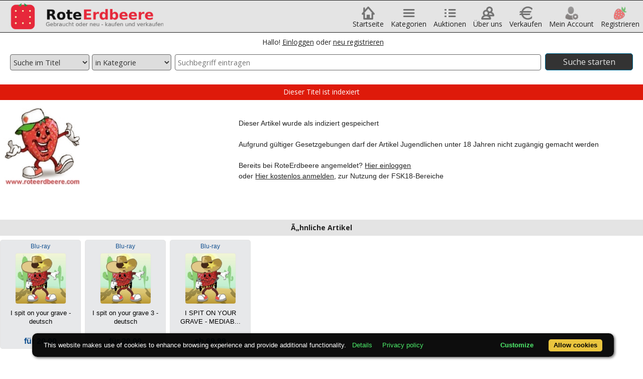

--- FILE ---
content_type: text/html
request_url: https://www.roteerdbeere.com/mod/auction/item.php?aID=3889733
body_size: 8597
content:
<!DOCTYPE HTML>
<html lang="de">
<head>
	<meta name="viewport" content="width=device-width, initial-scale=1" />
	<meta name="handheldfriendly" content="true" />
	<link rel="shortcut icon" type="image/x-icon" href="/favicon.ico">
	<meta http-equiv="Content-Type" content="text/html; charset=iso-8859-1" />
	<title>Blu-ray : I SPIT ON YOUR GRAVE  3 - UNRATED Kaufen!</title><meta name="title" content="Blu-ray : I SPIT ON YOUR GRAVE  3 - UNRATED Kaufen!" />
	<meta name="author" content="EuroCapital-Software S.L." />
	<meta name="revisit-after" content="7 days" />
	<meta name="keywords" content="kaufen, ab 18, indiziert, blu ray,spiel, game,dvd,verkaufen,FSK,USK,18+, Auktionshaus, ersteigern,versteigern,angebot,roteerdbeere," />
	<meta name="description" content="Blu-ray : I SPIT ON YOUR GRAVE 3 - VENGEANCE IS MINE  - UNRATED RAPE &amp; REVENGE BOMBE IN PERFEKTION !   Import Bluray mit deutschen TonRegie : RD BRAUNSTEINM" />
	<meta name="rating" content="global" />
	<meta name="robots" content="INDEX,FOLLOW" />
	<meta name="googlebot" content="noarchive" /><meta property="og:title" content="Blu-ray : I SPIT ON YOUR GRAVE  3 - UNRATED Kaufen!" /><meta property="og:type" content="movie" /><meta property="og:url" content="https://www.roteerdbeere.com/mod/auction/item.php?id=3889733" /><meta property="og:image" content="https://www.roteerdbeere.com/uploaded/12000/3889733.jpg" /><meta property="og:locale" content="de_DE" /><meta property="og:app_id" content="176669922368213" /><meta property="og:site_name" content="roteerdbeere" /><meta property="og:country-name" content="de_DE" />
	<meta name="ero_verify" content="09a8492d8f29cfd7f70aa631a455a22b" />
	<script type="text/javascript">
		var aktpath = "https://www.roteerdbeere.com/";
		var imagepfad = 'https://www.roteerdbeere.com/';
		var checkpath = 'https://www.roteerdbeere.com/mod/useraccount/';
		function SetStatus( sText ){ if ( sText == '' ) { sText = 'RoteErdbeere: Das Beerenstarke Auktionshaus'; window.status = sText; return( true ); }}
	</script>
	<link rel="shortcut icon" href="https://www.roteerdbeere.com/favicon.ico" style="text/ico" />
	<link rel="stylesheet" type="text/css" href="https://www.roteerdbeere.com/css/reset.css?go=dj0yMDIyMTIxMg%3D%3D" />
	<link rel="stylesheet" type="text/css" href="https://www.roteerdbeere.com/css/content/content_responsive.css" />
	<link rel="stylesheet" type="text/css" href="https://www.roteerdbeere.com/css/content/content_edits130316.css" />
	<link rel="stylesheet" type="text/css" href="https://www.roteerdbeere.com/css/bxslider/jquery.bxslider.css" />
	<link rel="stylesheet" type="text/css" href="https://www.roteerdbeere.com/css/content/messages.css" />
	<link rel="stylesheet" type="text/css" href="https://www.roteerdbeere.com/css/jquery/fancybox215.css" media="screen" />
	<link href="https://fonts.googleapis.com/css?family=Open+Sans:400,700,700italic,300,300italic,400italic,600,600italic,800,800italic" rel='stylesheet' type='text/css'>
	<link rel="stylesheet" type="text/css" href="https://www.roteerdbeere.com/css/shariff/shariff.complete.css" />

	<script type="text/javascript" src="https://www.roteerdbeere.com/languages/de/mod/global/basic1col.inc"></script>
	<script type="text/javascript" src="https://www.roteerdbeere.com/includes/jquery/jquery-1.11.1.min.js"></script>
	<script type="text/javascript" src="https://www.roteerdbeere.com/includes/jquery/fancybox215.pack.js"></script>
	<script type="text/javascript" src="https://www.roteerdbeere.com/includes/treemenu/lib/jquery.bxslider.min.js"></script>
	<script type="text/javascript" src="https://www.roteerdbeere.com/includes/treemenu/lib/jquery.boxy.js"></script>
	
	<script type="text/javascript" src="https://www.roteerdbeere.com/includes/javascript/basic_responsive250316.js"></script>
	<script type="text/javascript" src="https://www.roteerdbeere.com/includes/javascript/shariff/shariff.min.js"></script>
	<script type="text/javascript">
	$(document).ready(function(){
		$('.bxslider').bxSlider({
			autoControlsSelector: false,
			slideWidth: 150,
			minSlides: 1,
			maxSlides: 15,
			slideMargin: 0,
			auto: false,
			autoControls: false
		});
	});
	</script>
<!-- Global site tag (gtag.js) - Google Analytics -->
<!--
Start
--->
        

</head>
<body>
	<a name="top"></a>
<div class="leiste"></div>
<header>
	<a href="https://www.roteerdbeere.com/index.php">
		<img src="https://www.roteerdbeere.com/images/header/relogo.jpg" class="header_logo" title="FSK18 Produkte kaufen und verkaufen" alt="FSK18 Produkte kaufen und verkaufen" /><img src="https://www.roteerdbeere.com/images/header/rehead.png" class="header_logo2" title="FSK18 Produkte kaufen und verkaufen" alt="FSK18 Produkte kaufen und verkaufen" />
	</a>
	<nav>
		<ul>
			<li class="hidden-at-900">
				<a href="https://www.roteerdbeere.com/index.php"><span><img src="https://www.roteerdbeere.com/images/icons/home.png" class="icons" alt="ab18" /><br/>Startseite</span></a>
			</li>
			<li>
				<span><img src="https://www.roteerdbeere.com/images/icons/menu.png" class="icons" alt="ab18" /><br/>Kategorien</span>
				<ul class="navposkat">
								<li><a href="https://www.roteerdbeere.com/mod/browse/browse.php?go=Y2F0SUQxPTExMDAw" title="Auto &amp; Motorrad"><img src="https://www.roteerdbeere.com/images/menu/mnu_top_auktionen.gif" class="header_menupics" alt="indiziert uncut FSK18" /> Auto &amp; Motorrad</a>
				<ul class="hidden-at-480" style="top:0px;">
					<li><a href="https://www.roteerdbeere.com/mod/browse/browse.php?go=Y2F0SUQxPTExMDAwJmNhdElEMj0xMTAwMQ%3D%3D" title="Autos &amp; Zubehör">Autos &amp; Zubehör</a></li>
					<li><a href="https://www.roteerdbeere.com/mod/browse/browse.php?go=Y2F0SUQxPTExMDAwJmNhdElEMj0xMTAwMg%3D%3D" title="Motorräder &amp; Zubehör">Motorräder &amp; Zubehör</a></li>
					<li><a href="https://www.roteerdbeere.com/mod/browse/browse.php?go=Y2F0SUQxPTExMDAwJmNhdElEMj0xMTAwMw%3D%3D" title="Reisemobile &amp; Zubehör">Reisemobile &amp; Zubehör</a></li>
					<li><a href="https://www.roteerdbeere.com/mod/browse/browse.php?go=Y2F0SUQxPTExMDAwJmNhdElEMj0xMTAwNA%3D%3D" title="Sonstiges &amp; Besonderes">Sonstiges &amp; Besonderes</a></li>
				</ul>
			</li>
			<li><a href="https://www.roteerdbeere.com/mod/browse/browse.php?go=Y2F0SUQxPTgwMDA%3D" title="Bekleidung &amp; Accessoires"><img src="https://www.roteerdbeere.com/images/menu/mnu_top_auktionen.gif" class="header_menupics" alt="indiziert uncut FSK18" /> Bekleidung &amp; Accessoires</a>
				<ul class="hidden-at-480" style="top:0px;">
					<li><a href="https://www.roteerdbeere.com/mod/browse/browse.php?go=Y2F0SUQxPTgwMDAmY2F0SUQyPTgwMDI%3D" title="Alles für den Herrn">Alles für den Herrn</a></li>
					<li><a href="https://www.roteerdbeere.com/mod/browse/browse.php?go=Y2F0SUQxPTgwMDAmY2F0SUQyPTgwMDE%3D" title="Alles für die Dame">Alles für die Dame</a></li>
					<li><a href="https://www.roteerdbeere.com/mod/browse/browse.php?go=Y2F0SUQxPTgwMDAmY2F0SUQyPTgwMDM%3D" title="Alles für Jungen">Alles für Jungen</a></li>
					<li><a href="https://www.roteerdbeere.com/mod/browse/browse.php?go=Y2F0SUQxPTgwMDAmY2F0SUQyPTgwMDQ%3D" title="Alles für Mädchen">Alles für Mädchen</a></li>
					<li><a href="https://www.roteerdbeere.com/mod/browse/browse.php?go=Y2F0SUQxPTgwMDAmY2F0SUQyPTgwMDc%3D" title="Bekleidungspakete">Bekleidungspakete</a></li>
					<li><a href="https://www.roteerdbeere.com/mod/browse/browse.php?go=Y2F0SUQxPTgwMDAmY2F0SUQyPTgwMDU%3D" title="Brautmode">Brautmode</a></li>
					<li><a href="https://www.roteerdbeere.com/mod/browse/browse.php?go=Y2F0SUQxPTgwMDAmY2F0SUQyPTgwMDY%3D" title="Sonstige Bekleidung">Sonstige Bekleidung</a></li>
					<li><a href="https://www.roteerdbeere.com/mod/browse/browse.php?go=Y2F0SUQxPTgwMDAmY2F0SUQyPTgwMDg%3D" title="Sonstiges &amp; Besonderes">Sonstiges &amp; Besonderes</a></li>
				</ul>
			</li>
			<li><a href="https://www.roteerdbeere.com/mod/browse/browse.php?go=Y2F0SUQxPTEyMDAw" title="Blu-ray"><img src="https://www.roteerdbeere.com/images/menu/mnu_top_auktionen.gif" class="header_menupics" alt="indiziert uncut FSK18" /> Blu-ray</a>
				<ul class="hidden-at-480" style="top:-54px;">
					<li><a href="https://www.roteerdbeere.com/mod/browse/browse.php?go=Y2F0SUQxPTEyMDAwJmNhdElEMj0xMjAwMQ%3D%3D" title="Abenteuer">Abenteuer</a></li>
					<li><a href="https://www.roteerdbeere.com/mod/browse/browse.php?go=Y2F0SUQxPTEyMDAwJmNhdElEMj0xMjAwMg%3D%3D" title="Action">Action</a></li>
					<li><a href="https://www.roteerdbeere.com/mod/browse/browse.php?go=Y2F0SUQxPTEyMDAwJmNhdElEMj0xMjAwMw%3D%3D" title="Classics">Classics</a></li>
					<li><a href="https://www.roteerdbeere.com/mod/browse/browse.php?go=Y2F0SUQxPTEyMDAwJmNhdElEMj0xMjAwNA%3D%3D" title="Drama">Drama</a></li>
					<li><a href="https://www.roteerdbeere.com/mod/browse/browse.php?go=Y2F0SUQxPTEyMDAwJmNhdElEMj0xMjAwNQ%3D%3D" title="Eastern">Eastern</a></li>
					<li><a href="https://www.roteerdbeere.com/mod/browse/browse.php?go=Y2F0SUQxPTEyMDAwJmNhdElEMj0xMjAxOQ%3D%3D" title="Fantasy">Fantasy</a></li>
					<li><a href="https://www.roteerdbeere.com/mod/browse/browse.php?go=Y2F0SUQxPTEyMDAwJmNhdElEMj0xMjAwNg%3D%3D" title="Horror">Horror</a></li>
					<li><a href="https://www.roteerdbeere.com/mod/browse/browse.php?go=Y2F0SUQxPTEyMDAwJmNhdElEMj0xMjAxNw%3D%3D" title="Kinderfilme">Kinderfilme</a></li>
					<li><a href="https://www.roteerdbeere.com/mod/browse/browse.php?go=Y2F0SUQxPTEyMDAwJmNhdElEMj0xMjAwOA%3D%3D" title="Komödie">Komödie</a></li>
					<li><a href="https://www.roteerdbeere.com/mod/browse/browse.php?go=Y2F0SUQxPTEyMDAwJmNhdElEMj0xMjAwNw%3D%3D" title="Kriegsfilme">Kriegsfilme</a></li>
					<li><a href="https://www.roteerdbeere.com/mod/browse/browse.php?go=Y2F0SUQxPTEyMDAwJmNhdElEMj0xMjAwOQ%3D%3D" title="Krimis/Thriller">Krimis/Thriller</a></li>
					<li><a href="https://www.roteerdbeere.com/mod/browse/browse.php?go=Y2F0SUQxPTEyMDAwJmNhdElEMj0xMjAxMA%3D%3D" title="Lovestorys">Lovestorys</a></li>
					<li><a href="https://www.roteerdbeere.com/mod/browse/browse.php?go=Y2F0SUQxPTEyMDAwJmNhdElEMj0xMjAxNg%3D%3D" title="Manga - Hentai">Manga - Hentai</a></li>
					<li><a href="https://www.roteerdbeere.com/mod/browse/browse.php?go=Y2F0SUQxPTEyMDAwJmNhdElEMj0xMjAxMQ%3D%3D" title="Musik">Musik</a></li>
					<li><a href="https://www.roteerdbeere.com/mod/browse/browse.php?go=Y2F0SUQxPTEyMDAwJmNhdElEMj0xMjAxOA%3D%3D" title="Sammlungen">Sammlungen</a></li>
					<li><a href="https://www.roteerdbeere.com/mod/browse/browse.php?go=Y2F0SUQxPTEyMDAwJmNhdElEMj0xMjAxMw%3D%3D" title="Science-Fiction">Science-Fiction</a></li>
					<li><a href="https://www.roteerdbeere.com/mod/browse/browse.php?go=Y2F0SUQxPTEyMDAwJmNhdElEMj0xMjAxNQ%3D%3D" title="Sonstige">Sonstige</a></li>
					<li><a href="https://www.roteerdbeere.com/mod/browse/browse.php?go=Y2F0SUQxPTEyMDAwJmNhdElEMj0xMjAxNA%3D%3D" title="Splatter">Splatter</a></li>
					<li><a href="https://www.roteerdbeere.com/mod/browse/browse.php?go=Y2F0SUQxPTEyMDAwJmNhdElEMj0xMjAyMA%3D%3D" title="Sport">Sport</a></li>
					<li><a href="https://www.roteerdbeere.com/mod/browse/browse.php?go=Y2F0SUQxPTEyMDAwJmNhdElEMj0xMjAxMg%3D%3D" title="Western">Western</a></li>
				</ul>
			</li>
			<li><a href="https://www.roteerdbeere.com/mod/browse/browse.php?go=Y2F0SUQxPTYwMDA%3D" title="Bücher &amp; Magazine"><img src="https://www.roteerdbeere.com/images/menu/mnu_top_auktionen.gif" class="header_menupics" alt="indiziert uncut FSK18" /> Bücher &amp; Magazine</a>
				<ul class="hidden-at-480" style="top:0px;">
					<li><a href="https://www.roteerdbeere.com/mod/browse/browse.php?go=Y2F0SUQxPTYwMDAmY2F0SUQyPTYwMDE%3D" title="Belletristik">Belletristik</a></li>
					<li><a href="https://www.roteerdbeere.com/mod/browse/browse.php?go=Y2F0SUQxPTYwMDAmY2F0SUQyPTYwMDI%3D" title="Computer &amp; Internet">Computer &amp; Internet</a></li>
					<li><a href="https://www.roteerdbeere.com/mod/browse/browse.php?go=Y2F0SUQxPTYwMDAmY2F0SUQyPTYwMDM%3D" title="Schule &amp; Beruf">Schule &amp; Beruf</a></li>
					<li><a href="https://www.roteerdbeere.com/mod/browse/browse.php?go=Y2F0SUQxPTYwMDAmY2F0SUQyPTYwMDQ%3D" title="Zeitschriften">Zeitschriften</a></li>
				</ul>
			</li>
			<li><a href="https://www.roteerdbeere.com/mod/browse/browse.php?go=Y2F0SUQxPTEzMTE2" title="Cannabis"><img src="https://www.roteerdbeere.com/images/menu/mnu_top_auktionen.gif" class="header_menupics" alt="indiziert uncut FSK18" /> Cannabis</a>
				<ul class="hidden-at-480" style="top:0px;">
					<li><a href="https://www.roteerdbeere.com/mod/browse/browse.php?go=Y2F0SUQxPTEzMTE2JmNhdElEMj0xMzExNw%3D%3D" title="Cannabis-Anbau">Cannabis-Anbau</a></li>
					<li><a href="https://www.roteerdbeere.com/mod/browse/browse.php?go=Y2F0SUQxPTEzMTE2JmNhdElEMj0xMzExOA%3D%3D" title="Cannabis-Pfeifen / Konsum">Cannabis-Pfeifen / Konsum</a></li>
				</ul>
			</li>
			<li><a href="https://www.roteerdbeere.com/mod/browse/browse.php?go=Y2F0SUQxPTEwMDAw" title="Computer &amp; Zubehör"><img src="https://www.roteerdbeere.com/images/menu/mnu_top_auktionen.gif" class="header_menupics" alt="indiziert uncut FSK18" /> Computer &amp; Zubehör</a>
				<ul class="hidden-at-480" style="top:0px;">
					<li><a href="https://www.roteerdbeere.com/mod/browse/browse.php?go=Y2F0SUQxPTEwMDAwJmNhdElEMj0xMDAwNA%3D%3D" title="Handhelds &amp; Zubehör">Handhelds &amp; Zubehör</a></li>
					<li><a href="https://www.roteerdbeere.com/mod/browse/browse.php?go=Y2F0SUQxPTEwMDAwJmNhdElEMj0xMDAwMQ%3D%3D" title="Hardware">Hardware</a></li>
					<li><a href="https://www.roteerdbeere.com/mod/browse/browse.php?go=Y2F0SUQxPTEwMDAwJmNhdElEMj0xMDAwMw%3D%3D" title="PC-Komplett-Systeme">PC-Komplett-Systeme</a></li>
					<li><a href="https://www.roteerdbeere.com/mod/browse/browse.php?go=Y2F0SUQxPTEwMDAwJmNhdElEMj0xMDAwMg%3D%3D" title="Software">Software</a></li>
				</ul>
			</li>
			<li><a href="https://www.roteerdbeere.com/mod/browse/browse.php?go=Y2F0SUQxPTE2NDk%3D" title="DVD"><img src="https://www.roteerdbeere.com/images/menu/mnu_top_auktionen.gif" class="header_menupics" alt="indiziert uncut FSK18" /> DVD</a>
				<ul class="hidden-at-480" style="top:-130px;">
					<li><a href="https://www.roteerdbeere.com/mod/browse/browse.php?go=Y2F0SUQxPTE2NDkmY2F0SUQyPTE2NTA%3D" title="Abenteuer">Abenteuer</a></li>
					<li><a href="https://www.roteerdbeere.com/mod/browse/browse.php?go=Y2F0SUQxPTE2NDkmY2F0SUQyPTE2NTE%3D" title="Action">Action</a></li>
					<li><a href="https://www.roteerdbeere.com/mod/browse/browse.php?go=Y2F0SUQxPTE2NDkmY2F0SUQyPTE2NTI%3D" title="Classics">Classics</a></li>
					<li><a href="https://www.roteerdbeere.com/mod/browse/browse.php?go=Y2F0SUQxPTE2NDkmY2F0SUQyPTE2NTM%3D" title="Drama">Drama</a></li>
					<li><a href="https://www.roteerdbeere.com/mod/browse/browse.php?go=Y2F0SUQxPTE2NDkmY2F0SUQyPTE2NTQ%3D" title="Eastern">Eastern</a></li>
					<li><a href="https://www.roteerdbeere.com/mod/browse/browse.php?go=Y2F0SUQxPTE2NDkmY2F0SUQyPTE3ODM%3D" title="Fan-Artikel &amp; Poster">Fan-Artikel &amp; Poster</a></li>
					<li><a href="https://www.roteerdbeere.com/mod/browse/browse.php?go=Y2F0SUQxPTE2NDkmY2F0SUQyPTE3ODI%3D" title="Fantasy">Fantasy</a></li>
					<li><a href="https://www.roteerdbeere.com/mod/browse/browse.php?go=Y2F0SUQxPTE2NDkmY2F0SUQyPTE2NTU%3D" title="Horror">Horror</a></li>
					<li><a href="https://www.roteerdbeere.com/mod/browse/browse.php?go=Y2F0SUQxPTE2NDkmY2F0SUQyPTE2OTM%3D" title="Kinderfilme">Kinderfilme</a></li>
					<li><a href="https://www.roteerdbeere.com/mod/browse/browse.php?go=Y2F0SUQxPTE2NDkmY2F0SUQyPTE2NTc%3D" title="Komödie">Komödie</a></li>
					<li><a href="https://www.roteerdbeere.com/mod/browse/browse.php?go=Y2F0SUQxPTE2NDkmY2F0SUQyPTE2NTY%3D" title="Kriegsfilme">Kriegsfilme</a></li>
					<li><a href="https://www.roteerdbeere.com/mod/browse/browse.php?go=Y2F0SUQxPTE2NDkmY2F0SUQyPTE2NTg%3D" title="Krimis/Thriller">Krimis/Thriller</a></li>
					<li><a href="https://www.roteerdbeere.com/mod/browse/browse.php?go=Y2F0SUQxPTE2NDkmY2F0SUQyPTE3OTE%3D" title="Laserdisc">Laserdisc</a></li>
					<li><a href="https://www.roteerdbeere.com/mod/browse/browse.php?go=Y2F0SUQxPTE2NDkmY2F0SUQyPTE2NTk%3D" title="Lovestorys">Lovestorys</a></li>
					<li><a href="https://www.roteerdbeere.com/mod/browse/browse.php?go=Y2F0SUQxPTE2NDkmY2F0SUQyPTE2Nzg%3D" title="Manga - Hentai">Manga - Hentai</a></li>
					<li><a href="https://www.roteerdbeere.com/mod/browse/browse.php?go=Y2F0SUQxPTE2NDkmY2F0SUQyPTE2NjA%3D" title="Musik">Musik</a></li>
					<li><a href="https://www.roteerdbeere.com/mod/browse/browse.php?go=Y2F0SUQxPTE2NDkmY2F0SUQyPTE3MDU%3D" title="Sammlungen">Sammlungen</a></li>
					<li><a href="https://www.roteerdbeere.com/mod/browse/browse.php?go=Y2F0SUQxPTE2NDkmY2F0SUQyPTE2NjI%3D" title="Science-Fiction">Science-Fiction</a></li>
					<li><a href="https://www.roteerdbeere.com/mod/browse/browse.php?go=Y2F0SUQxPTE2NDkmY2F0SUQyPTE2NjQ%3D" title="Sonstige">Sonstige</a></li>
					<li><a href="https://www.roteerdbeere.com/mod/browse/browse.php?go=Y2F0SUQxPTE2NDkmY2F0SUQyPTE2NjM%3D" title="Splatter">Splatter</a></li>
					<li><a href="https://www.roteerdbeere.com/mod/browse/browse.php?go=Y2F0SUQxPTE2NDkmY2F0SUQyPTE3OTI%3D" title="Sport">Sport</a></li>
					<li><a href="https://www.roteerdbeere.com/mod/browse/browse.php?go=Y2F0SUQxPTE2NDkmY2F0SUQyPTE2NjE%3D" title="Western">Western</a></li>
				</ul>
			</li>
			<li><a href="https://www.roteerdbeere.com/mod/browse/browse.php?go=Y2F0SUQxPTE2OTQ%3D" title="Erotik"><img src="https://www.roteerdbeere.com/images/menu/mnu_top_auktionen.gif" class="header_menupics" alt="indiziert uncut FSK18" /> Erotik</a>
			</li>
			<li><a href="https://www.roteerdbeere.com/mod/browse/browse.php?go=Y2F0SUQxPTE2NDc%3D" title="Games / Spiele"><img src="https://www.roteerdbeere.com/images/menu/mnu_top_auktionen.gif" class="header_menupics" alt="indiziert uncut FSK18" /> Games / Spiele</a>
				<ul class="hidden-at-480" style="top:-183px;">
					<li><a href="https://www.roteerdbeere.com/mod/browse/browse.php?go=Y2F0SUQxPTE2NDcmY2F0SUQyPTE2NjU%3D" title="Apple">Apple</a></li>
					<li><a href="https://www.roteerdbeere.com/mod/browse/browse.php?go=Y2F0SUQxPTE2NDcmY2F0SUQyPTE4Nzg%3D" title="Game Boy Advance">Game Boy Advance</a></li>
					<li><a href="https://www.roteerdbeere.com/mod/browse/browse.php?go=Y2F0SUQxPTE2NDcmY2F0SUQyPTE4NzM%3D" title="Konsolen &amp; Zubehör">Konsolen &amp; Zubehör</a></li>
					<li><a href="https://www.roteerdbeere.com/mod/browse/browse.php?go=Y2F0SUQxPTE2NDcmY2F0SUQyPTE4ODg%3D" title="Merchandise">Merchandise</a></li>
					<li><a href="https://www.roteerdbeere.com/mod/browse/browse.php?go=Y2F0SUQxPTE2NDcmY2F0SUQyPTE2Njc%3D" title="Nintendo (SNES)">Nintendo (SNES)</a></li>
					<li><a href="https://www.roteerdbeere.com/mod/browse/browse.php?go=Y2F0SUQxPTE2NDcmY2F0SUQyPTE2Njg%3D" title="Nintendo 64">Nintendo 64</a></li>
					<li><a href="https://www.roteerdbeere.com/mod/browse/browse.php?go=Y2F0SUQxPTE2NDcmY2F0SUQyPTE4Nzc%3D" title="Nintendo DS">Nintendo DS</a></li>
					<li><a href="https://www.roteerdbeere.com/mod/browse/browse.php?go=Y2F0SUQxPTE2NDcmY2F0SUQyPTE2Njk%3D" title="Nintendo GameBoy">Nintendo GameBoy</a></li>
					<li><a href="https://www.roteerdbeere.com/mod/browse/browse.php?go=Y2F0SUQxPTE2NDcmY2F0SUQyPTE2NzA%3D" title="Nintendo GameCube">Nintendo GameCube</a></li>
					<li><a href="https://www.roteerdbeere.com/mod/browse/browse.php?go=Y2F0SUQxPTE2NDcmY2F0SUQyPTE4ODc%3D" title="Nintendo Switch">Nintendo Switch</a></li>
					<li><a href="https://www.roteerdbeere.com/mod/browse/browse.php?go=Y2F0SUQxPTE2NDcmY2F0SUQyPTE4ODA%3D" title="Nintendo Wii">Nintendo Wii</a></li>
					<li><a href="https://www.roteerdbeere.com/mod/browse/browse.php?go=Y2F0SUQxPTE2NDcmY2F0SUQyPTE4ODM%3D" title="Nintendo Wii U">Nintendo Wii U</a></li>
					<li><a href="https://www.roteerdbeere.com/mod/browse/browse.php?go=Y2F0SUQxPTE2NDcmY2F0SUQyPTE4ODI%3D" title="Onlinespiele">Onlinespiele</a></li>
					<li><a href="https://www.roteerdbeere.com/mod/browse/browse.php?go=Y2F0SUQxPTE2NDcmY2F0SUQyPTE2NjY%3D" title="PC">PC</a></li>
					<li><a href="https://www.roteerdbeere.com/mod/browse/browse.php?go=Y2F0SUQxPTE2NDcmY2F0SUQyPTE2NzE%3D" title="Playstation">Playstation</a></li>
					<li><a href="https://www.roteerdbeere.com/mod/browse/browse.php?go=Y2F0SUQxPTE2NDcmY2F0SUQyPTE2NzI%3D" title="Playstation 2">Playstation 2</a></li>
					<li><a href="https://www.roteerdbeere.com/mod/browse/browse.php?go=Y2F0SUQxPTE2NDcmY2F0SUQyPTE4ODE%3D" title="Playstation 3">Playstation 3</a></li>
					<li><a href="https://www.roteerdbeere.com/mod/browse/browse.php?go=Y2F0SUQxPTE2NDcmY2F0SUQyPTE4ODY%3D" title="Playstation 4">Playstation 4</a></li>
					<li><a href="https://www.roteerdbeere.com/mod/browse/browse.php?go=Y2F0SUQxPTE2NDcmY2F0SUQyPTEzMTA4" title="Playstation 5">Playstation 5</a></li>
					<li><a href="https://www.roteerdbeere.com/mod/browse/browse.php?go=Y2F0SUQxPTE2NDcmY2F0SUQyPTE4NzU%3D" title="Playstation Portable">Playstation Portable</a></li>
					<li><a href="https://www.roteerdbeere.com/mod/browse/browse.php?go=Y2F0SUQxPTE2NDcmY2F0SUQyPTE4ODQ%3D" title="Playstation Vita">Playstation Vita</a></li>
					<li><a href="https://www.roteerdbeere.com/mod/browse/browse.php?go=Y2F0SUQxPTE2NDcmY2F0SUQyPTE3MDY%3D" title="Sammlungen">Sammlungen</a></li>
					<li><a href="https://www.roteerdbeere.com/mod/browse/browse.php?go=Y2F0SUQxPTE2NDcmY2F0SUQyPTE2NzQ%3D" title="Sonstiges">Sonstiges</a></li>
					<li><a href="https://www.roteerdbeere.com/mod/browse/browse.php?go=Y2F0SUQxPTE2NDcmY2F0SUQyPTE2NzM%3D" title="X-BOX">X-BOX</a></li>
					<li><a href="https://www.roteerdbeere.com/mod/browse/browse.php?go=Y2F0SUQxPTE2NDcmY2F0SUQyPTE4NzY%3D" title="X-BOX 360">X-BOX 360</a></li>
					<li><a href="https://www.roteerdbeere.com/mod/browse/browse.php?go=Y2F0SUQxPTE2NDcmY2F0SUQyPTE4ODU%3D" title="Xbox One">Xbox One</a></li>
					<li><a href="https://www.roteerdbeere.com/mod/browse/browse.php?go=Y2F0SUQxPTE2NDcmY2F0SUQyPTEzMTA5" title="Xbox Series x">Xbox Series x</a></li>
				</ul>
			</li>
			<li><a href="https://www.roteerdbeere.com/mod/browse/browse.php?go=Y2F0SUQxPTMwMDI%3D" title="Gesundheit &amp; Körperpflege"><img src="https://www.roteerdbeere.com/images/menu/mnu_top_auktionen.gif" class="header_menupics" alt="indiziert uncut FSK18" /> Gesundheit &amp; Körperpflege</a>
				<ul class="hidden-at-480" style="top:-207px;">
					<li><a href="https://www.roteerdbeere.com/mod/browse/browse.php?go=Y2F0SUQxPTMwMDImY2F0SUQyPTMwMDM%3D" title="Augenoptik">Augenoptik</a></li>
					<li><a href="https://www.roteerdbeere.com/mod/browse/browse.php?go=Y2F0SUQxPTMwMDImY2F0SUQyPTMwMTE%3D" title="Familienplanung">Familienplanung</a></li>
					<li><a href="https://www.roteerdbeere.com/mod/browse/browse.php?go=Y2F0SUQxPTMwMDImY2F0SUQyPTMwMDc%3D" title="Genussmittel">Genussmittel</a></li>
					<li><a href="https://www.roteerdbeere.com/mod/browse/browse.php?go=Y2F0SUQxPTMwMDImY2F0SUQyPTMwMDQ%3D" title="Gesichtspflege">Gesichtspflege</a></li>
					<li><a href="https://www.roteerdbeere.com/mod/browse/browse.php?go=Y2F0SUQxPTMwMDImY2F0SUQyPTMwMTI%3D" title="Gewichtsreduktion">Gewichtsreduktion</a></li>
					<li><a href="https://www.roteerdbeere.com/mod/browse/browse.php?go=Y2F0SUQxPTMwMDImY2F0SUQyPTMwMDU%3D" title="Haarpflege">Haarpflege</a></li>
					<li><a href="https://www.roteerdbeere.com/mod/browse/browse.php?go=Y2F0SUQxPTMwMDImY2F0SUQyPTMwMDY%3D" title="Hilfsmittel">Hilfsmittel</a></li>
					<li><a href="https://www.roteerdbeere.com/mod/browse/browse.php?go=Y2F0SUQxPTMwMDImY2F0SUQyPTMwMTc%3D" title="Kinderkosmetik &amp; Babybedarf">Kinderkosmetik &amp; Babybedarf</a></li>
					<li><a href="https://www.roteerdbeere.com/mod/browse/browse.php?go=Y2F0SUQxPTMwMDImY2F0SUQyPTMwMTM%3D" title="Körperpflege">Körperpflege</a></li>
					<li><a href="https://www.roteerdbeere.com/mod/browse/browse.php?go=Y2F0SUQxPTMwMDImY2F0SUQyPTMwMTQ%3D" title="Maniküre &amp; Pediküre">Maniküre &amp; Pediküre</a></li>
					<li><a href="https://www.roteerdbeere.com/mod/browse/browse.php?go=Y2F0SUQxPTMwMDImY2F0SUQyPTMwMDg%3D" title="Massagen">Massagen</a></li>
					<li><a href="https://www.roteerdbeere.com/mod/browse/browse.php?go=Y2F0SUQxPTMwMDImY2F0SUQyPTMwMTU%3D" title="Medikamente vom Apotheker">Medikamente vom Apotheker</a></li>
					<li><a href="https://www.roteerdbeere.com/mod/browse/browse.php?go=Y2F0SUQxPTMwMDImY2F0SUQyPTMwMTY%3D" title="Medizinischer Bedarf">Medizinischer Bedarf</a></li>
					<li><a href="https://www.roteerdbeere.com/mod/browse/browse.php?go=Y2F0SUQxPTMwMDImY2F0SUQyPTMwMDk%3D" title="Parfüm">Parfüm</a></li>
					<li><a href="https://www.roteerdbeere.com/mod/browse/browse.php?go=Y2F0SUQxPTMwMDImY2F0SUQyPTMwMTA%3D" title="Relax &amp; Wellness">Relax &amp; Wellness</a></li>
					<li><a href="https://www.roteerdbeere.com/mod/browse/browse.php?go=Y2F0SUQxPTMwMDImY2F0SUQyPTMwMTg%3D" title="Zahnpflege">Zahnpflege</a></li>
				</ul>
			</li>
			<li><a href="https://www.roteerdbeere.com/mod/browse/browse.php?go=Y2F0SUQxPTc1MDA%3D" title="Haushalt &amp; Garten"><img src="https://www.roteerdbeere.com/images/menu/mnu_top_auktionen.gif" class="header_menupics" alt="indiziert uncut FSK18" /> Haushalt &amp; Garten</a>
				<ul class="hidden-at-480" style="top:0px;">
					<li><a href="https://www.roteerdbeere.com/mod/browse/browse.php?go=Y2F0SUQxPTc1MDAmY2F0SUQyPTc1MDM%3D" title="Gartengestaltung">Gartengestaltung</a></li>
					<li><a href="https://www.roteerdbeere.com/mod/browse/browse.php?go=Y2F0SUQxPTc1MDAmY2F0SUQyPTc1MDE%3D" title="Haushaltsgeräte">Haushaltsgeräte</a></li>
					<li><a href="https://www.roteerdbeere.com/mod/browse/browse.php?go=Y2F0SUQxPTc1MDAmY2F0SUQyPTc1MDI%3D" title="Heimwerken">Heimwerken</a></li>
					<li><a href="https://www.roteerdbeere.com/mod/browse/browse.php?go=Y2F0SUQxPTc1MDAmY2F0SUQyPTc1MDQ%3D" title="Rund ums Kochen">Rund ums Kochen</a></li>
				</ul>
			</li>
			<li><a href="https://www.roteerdbeere.com/mod/browse/browse.php?go=Y2F0SUQxPTIwMDE%3D" title="Hobby &amp; Spielsachen"><img src="https://www.roteerdbeere.com/images/menu/mnu_top_auktionen.gif" class="header_menupics" alt="indiziert uncut FSK18" /> Hobby &amp; Spielsachen</a>
				<ul class="hidden-at-480" style="top:-288px;">
					<li><a href="https://www.roteerdbeere.com/mod/browse/browse.php?go=Y2F0SUQxPTIwMDEmY2F0SUQyPTIxNDY%3D" title="Action Figuren">Action Figuren</a></li>
					<li><a href="https://www.roteerdbeere.com/mod/browse/browse.php?go=Y2F0SUQxPTIwMDEmY2F0SUQyPTIxNTU%3D" title="Basteln &amp; Kreativität">Basteln &amp; Kreativität</a></li>
					<li><a href="https://www.roteerdbeere.com/mod/browse/browse.php?go=Y2F0SUQxPTIwMDEmY2F0SUQyPTIxNTI%3D" title="Blechspielzeug">Blechspielzeug</a></li>
					<li><a href="https://www.roteerdbeere.com/mod/browse/browse.php?go=Y2F0SUQxPTIwMDEmY2F0SUQyPTIxNTA%3D" title="Elektronisches Spielzeug">Elektronisches Spielzeug</a></li>
					<li><a href="https://www.roteerdbeere.com/mod/browse/browse.php?go=Y2F0SUQxPTIwMDEmY2F0SUQyPTIxNDQ%3D" title="Gesellschaftsspiele">Gesellschaftsspiele</a></li>
					<li><a href="https://www.roteerdbeere.com/mod/browse/browse.php?go=Y2F0SUQxPTIwMDEmY2F0SUQyPTIxNTg%3D" title="Holzspielzeug">Holzspielzeug</a></li>
					<li><a href="https://www.roteerdbeere.com/mod/browse/browse.php?go=Y2F0SUQxPTIwMDEmY2F0SUQyPTIxNTk%3D" title="Kinderfahrzeuge">Kinderfahrzeuge</a></li>
					<li><a href="https://www.roteerdbeere.com/mod/browse/browse.php?go=Y2F0SUQxPTIwMDEmY2F0SUQyPTIxNTc%3D" title="Kleinkinderspielzeug">Kleinkinderspielzeug</a></li>
					<li><a href="https://www.roteerdbeere.com/mod/browse/browse.php?go=Y2F0SUQxPTIwMDEmY2F0SUQyPTIxNDU%3D" title="Lego">Lego</a></li>
					<li><a href="https://www.roteerdbeere.com/mod/browse/browse.php?go=Y2F0SUQxPTIwMDEmY2F0SUQyPTIxNDk%3D" title="Lernspielzeug">Lernspielzeug</a></li>
					<li><a href="https://www.roteerdbeere.com/mod/browse/browse.php?go=Y2F0SUQxPTIwMDEmY2F0SUQyPTIxNTQ%3D" title="Mobile Spielzeuge">Mobile Spielzeuge</a></li>
					<li><a href="https://www.roteerdbeere.com/mod/browse/browse.php?go=Y2F0SUQxPTIwMDEmY2F0SUQyPTIxMzI%3D" title="Modellbau">Modellbau</a></li>
					<li><a href="https://www.roteerdbeere.com/mod/browse/browse.php?go=Y2F0SUQxPTIwMDEmY2F0SUQyPTI4NDA%3D" title="Musikinstrumente">Musikinstrumente</a></li>
					<li><a href="https://www.roteerdbeere.com/mod/browse/browse.php?go=Y2F0SUQxPTIwMDEmY2F0SUQyPTIxNTM%3D" title="Playmobil">Playmobil</a></li>
					<li><a href="https://www.roteerdbeere.com/mod/browse/browse.php?go=Y2F0SUQxPTIwMDEmY2F0SUQyPTIxNjk%3D" title="Polly Pocket">Polly Pocket</a></li>
					<li><a href="https://www.roteerdbeere.com/mod/browse/browse.php?go=Y2F0SUQxPTIwMDEmY2F0SUQyPTIxNzA%3D" title="Puppen &amp; Teddys">Puppen &amp; Teddys</a></li>
					<li><a href="https://www.roteerdbeere.com/mod/browse/browse.php?go=Y2F0SUQxPTIwMDEmY2F0SUQyPTIxNDc%3D" title="Puzzle">Puzzle</a></li>
					<li><a href="https://www.roteerdbeere.com/mod/browse/browse.php?go=Y2F0SUQxPTIwMDEmY2F0SUQyPTIzODY%3D" title="Sonstiges">Sonstiges</a></li>
					<li><a href="https://www.roteerdbeere.com/mod/browse/browse.php?go=Y2F0SUQxPTIwMDEmY2F0SUQyPTIxNTE%3D" title="Spielsachen für draußen">Spielsachen für draußen</a></li>
					<li><a href="https://www.roteerdbeere.com/mod/browse/browse.php?go=Y2F0SUQxPTIwMDEmY2F0SUQyPTIxNDg%3D" title="Spielzeugautos">Spielzeugautos</a></li>
				</ul>
			</li>
			<li><a href="https://www.roteerdbeere.com/mod/browse/browse.php?go=Y2F0SUQxPTcwMDA%3D" title="Möbel &amp; Dekoration"><img src="https://www.roteerdbeere.com/images/menu/mnu_top_auktionen.gif" class="header_menupics" alt="indiziert uncut FSK18" /> Möbel &amp; Dekoration</a>
				<ul class="hidden-at-480" style="top:0px;">
					<li><a href="https://www.roteerdbeere.com/mod/browse/browse.php?go=Y2F0SUQxPTcwMDAmY2F0SUQyPTcwMDE%3D" title="Badezimmer">Badezimmer</a></li>
					<li><a href="https://www.roteerdbeere.com/mod/browse/browse.php?go=Y2F0SUQxPTcwMDAmY2F0SUQyPTcwMDI%3D" title="Dekoration">Dekoration</a></li>
					<li><a href="https://www.roteerdbeere.com/mod/browse/browse.php?go=Y2F0SUQxPTcwMDAmY2F0SUQyPTcwMDM%3D" title="Kindermöbel">Kindermöbel</a></li>
					<li><a href="https://www.roteerdbeere.com/mod/browse/browse.php?go=Y2F0SUQxPTcwMDAmY2F0SUQyPTcwMDU%3D" title="Küche">Küche</a></li>
					<li><a href="https://www.roteerdbeere.com/mod/browse/browse.php?go=Y2F0SUQxPTcwMDAmY2F0SUQyPTcwMDQ%3D" title="Kunst &amp; Antikes">Kunst &amp; Antikes</a></li>
					<li><a href="https://www.roteerdbeere.com/mod/browse/browse.php?go=Y2F0SUQxPTcwMDAmY2F0SUQyPTcwMDY%3D" title="Lampen">Lampen</a></li>
					<li><a href="https://www.roteerdbeere.com/mod/browse/browse.php?go=Y2F0SUQxPTcwMDAmY2F0SUQyPTcwMDc%3D" title="Schlafzimmer">Schlafzimmer</a></li>
					<li><a href="https://www.roteerdbeere.com/mod/browse/browse.php?go=Y2F0SUQxPTcwMDAmY2F0SUQyPTcwMDg%3D" title="Wohnzimmer">Wohnzimmer</a></li>
				</ul>
			</li>
			<li><a href="https://www.roteerdbeere.com/mod/browse/browse.php?go=Y2F0SUQxPTkwMDA%3D" title="Sport &amp; Fitness"><img src="https://www.roteerdbeere.com/images/menu/mnu_top_auktionen.gif" class="header_menupics" alt="indiziert uncut FSK18" /> Sport &amp; Fitness</a>
				<ul class="hidden-at-480" style="top:-312px;">
					<li><a href="https://www.roteerdbeere.com/mod/browse/browse.php?go=Y2F0SUQxPTkwMDAmY2F0SUQyPTkwMDE%3D" title="Angelsport">Angelsport</a></li>
					<li><a href="https://www.roteerdbeere.com/mod/browse/browse.php?go=Y2F0SUQxPTkwMDAmY2F0SUQyPTkwMDI%3D" title="Bootssport">Bootssport</a></li>
					<li><a href="https://www.roteerdbeere.com/mod/browse/browse.php?go=Y2F0SUQxPTkwMDAmY2F0SUQyPTkwMDM%3D" title="Fitness">Fitness</a></li>
					<li><a href="https://www.roteerdbeere.com/mod/browse/browse.php?go=Y2F0SUQxPTkwMDAmY2F0SUQyPTkwMDc%3D" title="Fun-Sport">Fun-Sport</a></li>
					<li><a href="https://www.roteerdbeere.com/mod/browse/browse.php?go=Y2F0SUQxPTkwMDAmY2F0SUQyPTkwMDQ%3D" title="Fußball">Fußball</a></li>
					<li><a href="https://www.roteerdbeere.com/mod/browse/browse.php?go=Y2F0SUQxPTkwMDAmY2F0SUQyPTkwMDU%3D" title="Fußball-Fanshops">Fußball-Fanshops</a></li>
					<li><a href="https://www.roteerdbeere.com/mod/browse/browse.php?go=Y2F0SUQxPTkwMDAmY2F0SUQyPTkwMDY%3D" title="Golf">Golf</a></li>
					<li><a href="https://www.roteerdbeere.com/mod/browse/browse.php?go=Y2F0SUQxPTkwMDAmY2F0SUQyPTkwMDg%3D" title="Inline-Skating">Inline-Skating</a></li>
					<li><a href="https://www.roteerdbeere.com/mod/browse/browse.php?go=Y2F0SUQxPTkwMDAmY2F0SUQyPTkwMDk%3D" title="Jogging">Jogging</a></li>
					<li><a href="https://www.roteerdbeere.com/mod/browse/browse.php?go=Y2F0SUQxPTkwMDAmY2F0SUQyPTkwMTA%3D" title="Pokale, Preise &amp; Urkunden">Pokale, Preise &amp; Urkunden</a></li>
					<li><a href="https://www.roteerdbeere.com/mod/browse/browse.php?go=Y2F0SUQxPTkwMDAmY2F0SUQyPTkwMTE%3D" title="Radsport">Radsport</a></li>
					<li><a href="https://www.roteerdbeere.com/mod/browse/browse.php?go=Y2F0SUQxPTkwMDAmY2F0SUQyPTkwMTI%3D" title="Reitsport">Reitsport</a></li>
					<li><a href="https://www.roteerdbeere.com/mod/browse/browse.php?go=Y2F0SUQxPTkwMDAmY2F0SUQyPTkwMTU%3D" title="Rucksäcke &amp; Sporttaschen">Rucksäcke &amp; Sporttaschen</a></li>
					<li><a href="https://www.roteerdbeere.com/mod/browse/browse.php?go=Y2F0SUQxPTkwMDAmY2F0SUQyPTkwMTM%3D" title="Tennis">Tennis</a></li>
					<li><a href="https://www.roteerdbeere.com/mod/browse/browse.php?go=Y2F0SUQxPTkwMDAmY2F0SUQyPTkwMTY%3D" title="Wassersport">Wassersport</a></li>
					<li><a href="https://www.roteerdbeere.com/mod/browse/browse.php?go=Y2F0SUQxPTkwMDAmY2F0SUQyPTkwMTQ%3D" title="Wintersport">Wintersport</a></li>
				</ul>
			</li>
			<li><a href="https://www.roteerdbeere.com/mod/browse/browse.php?go=Y2F0SUQxPTEzMDAw" title="Tierwelt"><img src="https://www.roteerdbeere.com/images/menu/mnu_top_auktionen.gif" class="header_menupics" alt="indiziert uncut FSK18" /> Tierwelt</a>
				<ul class="hidden-at-480" style="top:-78px;">
					<li><a href="https://www.roteerdbeere.com/mod/browse/browse.php?go=Y2F0SUQxPTEzMDAwJmNhdElEMj0xMzAwMQ%3D%3D" title="Fische Zubehör">Fische Zubehör</a></li>
					<li><a href="https://www.roteerdbeere.com/mod/browse/browse.php?go=Y2F0SUQxPTEzMDAwJmNhdElEMj0xMzAwMg%3D%3D" title="Hunde Zubehör">Hunde Zubehör</a></li>
					<li><a href="https://www.roteerdbeere.com/mod/browse/browse.php?go=Y2F0SUQxPTEzMDAwJmNhdElEMj0xMzAwMw%3D%3D" title="Katzen Zubehör">Katzen Zubehör</a></li>
					<li><a href="https://www.roteerdbeere.com/mod/browse/browse.php?go=Y2F0SUQxPTEzMDAwJmNhdElEMj0xMzAwNA%3D%3D" title="Kleintiere Zubehör">Kleintiere Zubehör</a></li>
					<li><a href="https://www.roteerdbeere.com/mod/browse/browse.php?go=Y2F0SUQxPTEzMDAwJmNhdElEMj0xMzAwNQ%3D%3D" title="Pferde Zubehör">Pferde Zubehör</a></li>
					<li><a href="https://www.roteerdbeere.com/mod/browse/browse.php?go=Y2F0SUQxPTEzMDAwJmNhdElEMj0xMzAwNw%3D%3D" title="Reptilien Zubehör">Reptilien Zubehör</a></li>
					<li><a href="https://www.roteerdbeere.com/mod/browse/browse.php?go=Y2F0SUQxPTEzMDAwJmNhdElEMj0xMzAwOA%3D%3D" title="Sonstiges">Sonstiges</a></li>
					<li><a href="https://www.roteerdbeere.com/mod/browse/browse.php?go=Y2F0SUQxPTEzMDAwJmNhdElEMj0xMzAwNg%3D%3D" title="Vögel Zubehör">Vögel Zubehör</a></li>
				</ul>
			</li>
			<li><a href="https://www.roteerdbeere.com/mod/browse/browse.php?go=Y2F0SUQxPTY1MDA%3D" title="Tonträger &amp; Instrumente"><img src="https://www.roteerdbeere.com/images/menu/mnu_top_auktionen.gif" class="header_menupics" alt="indiziert uncut FSK18" /> Tonträger &amp; Instrumente</a>
				<ul class="hidden-at-480" style="top:0px;">
					<li><a href="https://www.roteerdbeere.com/mod/browse/browse.php?go=Y2F0SUQxPTY1MDAmY2F0SUQyPTY1MDE%3D" title="CDs">CDs</a></li>
					<li><a href="https://www.roteerdbeere.com/mod/browse/browse.php?go=Y2F0SUQxPTY1MDAmY2F0SUQyPTY1MDI%3D" title="Fanartikel">Fanartikel</a></li>
					<li><a href="https://www.roteerdbeere.com/mod/browse/browse.php?go=Y2F0SUQxPTY1MDAmY2F0SUQyPTY1MDM%3D" title="Hörbücher">Hörbücher</a></li>
					<li><a href="https://www.roteerdbeere.com/mod/browse/browse.php?go=Y2F0SUQxPTY1MDAmY2F0SUQyPTY1NTA%3D" title="Musikinstrumente">Musikinstrumente</a></li>
					<li><a href="https://www.roteerdbeere.com/mod/browse/browse.php?go=Y2F0SUQxPTY1MDAmY2F0SUQyPTY1MDQ%3D" title="Vinyl-Tonträger">Vinyl-Tonträger</a></li>
				</ul>
			</li>
			<li><a href="https://www.roteerdbeere.com/mod/browse/browse.php?go=Y2F0SUQxPTU3NTA%3D" title="TV / Video / Hi-Fi ..."><img src="https://www.roteerdbeere.com/images/menu/mnu_top_auktionen.gif" class="header_menupics" alt="indiziert uncut FSK18" /> TV / Video / Hi-Fi ...</a>
				<ul class="hidden-at-480" style="top:-234px;">
					<li><a href="https://www.roteerdbeere.com/mod/browse/browse.php?go=Y2F0SUQxPTU3NTAmY2F0SUQyPTU3NTU%3D" title="Bücher &amp; Magazine">Bücher &amp; Magazine</a></li>
					<li><a href="https://www.roteerdbeere.com/mod/browse/browse.php?go=Y2F0SUQxPTU3NTAmY2F0SUQyPTU3NTg%3D" title="Computer">Computer</a></li>
					<li><a href="https://www.roteerdbeere.com/mod/browse/browse.php?go=Y2F0SUQxPTU3NTAmY2F0SUQyPTU4NzA%3D" title="Funktechnik">Funktechnik</a></li>
					<li><a href="https://www.roteerdbeere.com/mod/browse/browse.php?go=Y2F0SUQxPTU3NTAmY2F0SUQyPTU3NTE%3D" title="HI-FI &amp; Audio">HI-FI &amp; Audio</a></li>
					<li><a href="https://www.roteerdbeere.com/mod/browse/browse.php?go=Y2F0SUQxPTU3NTAmY2F0SUQyPTU4NzE%3D" title="Home-Cinema">Home-Cinema</a></li>
					<li><a href="https://www.roteerdbeere.com/mod/browse/browse.php?go=Y2F0SUQxPTU3NTAmY2F0SUQyPTU3NTY%3D" title="LP`s, CD`s ...">LP`s, CD`s ...</a></li>
					<li><a href="https://www.roteerdbeere.com/mod/browse/browse.php?go=Y2F0SUQxPTU3NTAmY2F0SUQyPTU3NTc%3D" title="Möbel &amp; Deko">Möbel &amp; Deko</a></li>
					<li><a href="https://www.roteerdbeere.com/mod/browse/browse.php?go=Y2F0SUQxPTU3NTAmY2F0SUQyPTU4NzI%3D" title="Rund ums Haus">Rund ums Haus</a></li>
					<li><a href="https://www.roteerdbeere.com/mod/browse/browse.php?go=Y2F0SUQxPTU3NTAmY2F0SUQyPTU3NTI%3D" title="Software">Software</a></li>
					<li><a href="https://www.roteerdbeere.com/mod/browse/browse.php?go=Y2F0SUQxPTU3NTAmY2F0SUQyPTU3NzA%3D" title="Sonstiges">Sonstiges</a></li>
					<li><a href="https://www.roteerdbeere.com/mod/browse/browse.php?go=Y2F0SUQxPTU3NTAmY2F0SUQyPTU3NTQ%3D" title="Telekommunikation">Telekommunikation</a></li>
					<li><a href="https://www.roteerdbeere.com/mod/browse/browse.php?go=Y2F0SUQxPTU3NTAmY2F0SUQyPTU3NTM%3D" title="TV, DVD &amp; Video">TV, DVD &amp; Video</a></li>
				</ul>
			</li>
			<li><a href="https://www.roteerdbeere.com/mod/browse/browse.php?go=Y2F0SUQxPTQwMDE%3D" title="Uhren &amp; Schmuck"><img src="https://www.roteerdbeere.com/images/menu/mnu_top_auktionen.gif" class="header_menupics" alt="indiziert uncut FSK18" /> Uhren &amp; Schmuck</a>
				<ul class="hidden-at-480" style="top:-52px;">
					<li><a href="https://www.roteerdbeere.com/mod/browse/browse.php?go=Y2F0SUQxPTQwMDEmY2F0SUQyPTQwOTM%3D" title="Juwelierbedarf">Juwelierbedarf</a></li>
					<li><a href="https://www.roteerdbeere.com/mod/browse/browse.php?go=Y2F0SUQxPTQwMDEmY2F0SUQyPTQxMDI%3D" title="Luxus-Accessoires">Luxus-Accessoires</a></li>
					<li><a href="https://www.roteerdbeere.com/mod/browse/browse.php?go=Y2F0SUQxPTQwMDEmY2F0SUQyPTQwMDM%3D" title="Schmuck">Schmuck</a></li>
					<li><a href="https://www.roteerdbeere.com/mod/browse/browse.php?go=Y2F0SUQxPTQwMDEmY2F0SUQyPTQwMDI%3D" title="Uhren">Uhren</a></li>
				</ul>
			</li>
			<li><a href="https://www.roteerdbeere.com/mod/browse/browse.php?go=Y2F0SUQxPTE2NDY%3D" title="Videos / VHS"><img src="https://www.roteerdbeere.com/images/menu/mnu_top_auktionen.gif" class="header_menupics" alt="indiziert uncut FSK18" /> Videos / VHS</a>
				<ul class="hidden-at-480" style="top:-442px;">
					<li><a href="https://www.roteerdbeere.com/mod/browse/browse.php?go=Y2F0SUQxPTE2NDYmY2F0SUQyPTE2NzU%3D" title="Abenteuer">Abenteuer</a></li>
					<li><a href="https://www.roteerdbeere.com/mod/browse/browse.php?go=Y2F0SUQxPTE2NDYmY2F0SUQyPTE2NzY%3D" title="Action">Action</a></li>
					<li><a href="https://www.roteerdbeere.com/mod/browse/browse.php?go=Y2F0SUQxPTE2NDYmY2F0SUQyPTE2Nzk%3D" title="Anime">Anime</a></li>
					<li><a href="https://www.roteerdbeere.com/mod/browse/browse.php?go=Y2F0SUQxPTE2NDYmY2F0SUQyPTE2ODA%3D" title="Classics">Classics</a></li>
					<li><a href="https://www.roteerdbeere.com/mod/browse/browse.php?go=Y2F0SUQxPTE2NDYmY2F0SUQyPTE3ODE%3D" title="Deutsche Komödie">Deutsche Komödie</a></li>
					<li><a href="https://www.roteerdbeere.com/mod/browse/browse.php?go=Y2F0SUQxPTE2NDYmY2F0SUQyPTE2Nzc%3D" title="Drama">Drama</a></li>
					<li><a href="https://www.roteerdbeere.com/mod/browse/browse.php?go=Y2F0SUQxPTE2NDYmY2F0SUQyPTE2ODE%3D" title="Eastern">Eastern</a></li>
					<li><a href="https://www.roteerdbeere.com/mod/browse/browse.php?go=Y2F0SUQxPTE2NDYmY2F0SUQyPTE2ODI%3D" title="Horror">Horror</a></li>
					<li><a href="https://www.roteerdbeere.com/mod/browse/browse.php?go=Y2F0SUQxPTE2NDYmY2F0SUQyPTE2ODY%3D" title="Kinderfilme">Kinderfilme</a></li>
					<li><a href="https://www.roteerdbeere.com/mod/browse/browse.php?go=Y2F0SUQxPTE2NDYmY2F0SUQyPTE2ODM%3D" title="Komödie">Komödie</a></li>
					<li><a href="https://www.roteerdbeere.com/mod/browse/browse.php?go=Y2F0SUQxPTE2NDYmY2F0SUQyPTE2ODQ%3D" title="Kriegsfilme">Kriegsfilme</a></li>
					<li><a href="https://www.roteerdbeere.com/mod/browse/browse.php?go=Y2F0SUQxPTE2NDYmY2F0SUQyPTE2ODU%3D" title="Krimis/Thriller">Krimis/Thriller</a></li>
					<li><a href="https://www.roteerdbeere.com/mod/browse/browse.php?go=Y2F0SUQxPTE2NDYmY2F0SUQyPTE2ODc%3D" title="Lovestorys">Lovestorys</a></li>
					<li><a href="https://www.roteerdbeere.com/mod/browse/browse.php?go=Y2F0SUQxPTE2NDYmY2F0SUQyPTE2ODg%3D" title="Musik">Musik</a></li>
					<li><a href="https://www.roteerdbeere.com/mod/browse/browse.php?go=Y2F0SUQxPTE2NDYmY2F0SUQyPTE3MDc%3D" title="Sammlungen">Sammlungen</a></li>
					<li><a href="https://www.roteerdbeere.com/mod/browse/browse.php?go=Y2F0SUQxPTE2NDYmY2F0SUQyPTE2OTA%3D" title="Science-Fiction">Science-Fiction</a></li>
					<li><a href="https://www.roteerdbeere.com/mod/browse/browse.php?go=Y2F0SUQxPTE2NDYmY2F0SUQyPTE2OTE%3D" title="Sonstige">Sonstige</a></li>
					<li><a href="https://www.roteerdbeere.com/mod/browse/browse.php?go=Y2F0SUQxPTE2NDYmY2F0SUQyPTE2OTI%3D" title="Splatter">Splatter</a></li>
					<li><a href="https://www.roteerdbeere.com/mod/browse/browse.php?go=Y2F0SUQxPTE2NDYmY2F0SUQyPTE2ODk%3D" title="Western">Western</a></li>
				</ul>
			</li>

				</ul>
			</li>
			<li class="hidden-at-900">
				<span><img src="https://www.roteerdbeere.com/images/icons/menuauc.png" class="icons" alt="ab 18" /><br/>Auktionen</span>
				<ul>
					<li><a href="https://www.roteerdbeere.com/mod/browse/view_1euro.php" rel="nofollow">Auktionen unter 2,- Euro</a></li>
					<li><a href="https://www.roteerdbeere.com/mod/browse/view_bargain.php" rel="nofollow">Auktionen mit Preisangebot</a></li>
					<li><a href="https://www.roteerdbeere.com/mod/browse/view_new.php" rel="nofollow">Frisch gepflanzt</a></li>
					<li><a href="https://www.roteerdbeere.com/mod/browse/view_lastmin.php" rel="nofollow">Last Minute</a></li>
					<li><a href="https://www.roteerdbeere.com/mod/browse/view_private.php" rel="nofollow">Privat-Auktionen</a></li>
					<li><a href="https://www.roteerdbeere.com/mod/browse/view_top.php" rel="nofollow">Top-Auktionen</a></li>
				</ul>
			</li>
			<li>
				<span><img src="https://www.roteerdbeere.com/images/icons/user.png" class="icons" alt="ab18" /><br/>Über uns</span>
				<ul>
					<li><a href="https://www.roteerdbeere.com/mod/hilfe">Kosten / Hilfe</a></li>
					<li><a href="https://www.roteerdbeere.com/mod/global/agb.php" rel="nofollow">AGB</a></li>
					<li><a href="https://www.roteerdbeere.com/mod/global/impressum.php" rel="nofollow">Impressum</a></li>
                    <li><a href="/kaufen-verkaufen/kleinanzeigen.php?go=UEhQU0VTU0lEPWY3N2ZmM2M2ZWM0YjY0MDhjMjEzNjNjMjJjN2U0Yzg5">FSK18</a></li>
					<li><a href="https://www.roteerdbeere.com/mod/global/tvspot.php" rel="nofollow">TV-Werbespot</a></li>
					<li><a href="https://www.roteerdbeere.com/mod/affiliate/">Affiliate Partnerprogramme</a></li>
					<li><a href="https://www.roteerdbeere.com/mod/global/unsere_banner.php" rel="nofollow">Unsere Banner</a></li>
				</ul>
			</li>
			<li>
				<span><a href="https://www.roteerdbeere.com/mod/auction/sell.php" rel="nofollow"><img src="https://www.roteerdbeere.com/images/icons/eurosign.png" class="icons" alt="ab18" /><br/>Verkaufen</a></span>
				
			</li>
			<li>
				<span class="hidden-at-480"><a href="https://www.roteerdbeere.com/mod/useraccount/loginmenu.php" rel="nofollow"><img src="https://www.roteerdbeere.com/images/icons/profile.png" class="icons" alt="ab18" /><br/>Mein Account</a></span>
				<span class="show-at-480"><a href="https://www.roteerdbeere.com/mod/useraccount/loginmenu.php" rel="nofollow"><img src="https://www.roteerdbeere.com/images/icons/profile.png" class="icons" alt="ab18" /><br/>Account</a></span>
			</li>
			<li class="hidden-at-480">
				<span><a href="https://www.roteerdbeere.com/mod/useraccount/register.php" rel="nofollow"><img src="https://www.roteerdbeere.com/images/icons/newuser_red.png" class="icons" alt="ab18" /><br/>Registrieren</a></span>
			</li>
		</ul>
	</nav>
	<div class="leiste"></div>
</header>
<div class="header_status hidden-at-480">
	Hallo! <a class="bodylink" href="https://www.roteerdbeere.com/mod/useraccount/loginmenu.php" title="Einloggen" rel="nofollow">Einloggen</a> oder 
<a class="bodylink" href="https://www.roteerdbeere.com/mod/useraccount/register.php" title="Neuer Erdbeer-Freund werden" rel="nofollow">neu registrieren</a>
</div>
<div class="contentbox-search">
	<form  id="StartSearch" name="searchhead" method="post" action="../../search.php"><input type="hidden" name="PHPSESSID" value="f77ff3c6ec4b6408c21363c22c7e4c89" />
		<input type="hidden" name="host_url" value="www.roteerdbeere.com" /><input type="hidden" name="language" value="de" /><input type="hidden" name="ansicht" value=""/><input type="hidden" name="xui" value="nin"/><input type="hidden" name="fh" value="1" />
		<div class="R3contentbox-left">
			<select name="kriterium" >
				<option value="1" >Suche im Titel</option>
				<option value="4" >nach Verkäufer</option>
				<option value="2" >Auktionsnummer</option>
				<option value="3" >in Beschreibung</option>
				<option value="5" >EAN-Code</option>
			</select>
			<select name="searchcat" style="margin-left:5px;" ><option value="">in Kategorie</option><option value="11000" >Auto &amp; Motorrad</option>
<option value="8000" >Bekleidung &amp; Accessoires</option>
<option value="13116" >Cannabis</option>
<option value="12000" >Blu-ray</option>
<option value="6000" >Bücher &amp; Magazine</option>
<option value="10000" >Computer &amp; Zubehör</option>
<option value="1649" >DVD</option>
<option value="1647" >Games / Spiele</option>
<option value="3002" >Gesundheit &amp; Körperpflege</option>
<option value="7500" >Haushalt &amp; Garten</option>
<option value="7000" >Möbel &amp; Dekoration</option>
<option value="2001" >Hobby &amp; Spielsachen</option>
<option value="9000" >Sport &amp; Fitness</option>
<option value="13000" >Tierwelt</option>
<option value="6500" >Tonträger &amp; Instrumente</option>
<option value="5750" >TV / Video / Hi-Fi ...</option>
<option value="4001" >Uhren &amp; Schmuck</option>
<option value="1646" >Videos / VHS</option>
</select><br/>
		</div>
		<div class="R3contentbox-center">
			<input type="text" name="searchtext" value="" placeholder="Suchbegriff eintragen" style="float:left; width: calc( 100% - 2px );" onKeyUp="forbid(this, '[/\'/]');" />
		</div>
		<div class="R3contentbox-right" style="text-align: center;">
			<input type="submit" name="searchhead" value="Suche starten" class="blue" />
		</div>
	</form>
</div>







	<noscript><b><span class="ColorRed">ACHTUNG! Sie haben JavaScript auf Ihren Computer deaktiviert!</span></b><br />Das Auktionshaus RoteErdbeere verwendet in der aktuellsten Version mehr Javascript. Die so programmierten Funktionen verhindern in vielen Bereichen aufwendige und unnötige Aktualisierungen der Formulare. Um alle Angebote und Möglichkeiten vollständig nutzen zu können, ist es erforderlich, JavaScript auf Ihrem Computer aktiviert zu haben.</noscript><!-- #main: Beginn Inhaltsbereich -->
	<div style="max-width: 1300px;
    margin: auto;">
<script type="text/javascript" src="https://www.roteerdbeere.com/includes/javascript/flash/swfobject.js"></script>
<div class="R1contentbox" >
	
	<div style="padding:6px 0 7px 0; background:#DE1A0A;width:100%;text-align:center;color:#ffffff;margin-bottom:10px;">Dieser Titel ist indexiert</div>
	<div class="R1contentbox-inner" >
		<div id="userinputs-kb-100p">
			<form><input type="hidden" name="PHPSESSID" value="f77ff3c6ec4b6408c21363c22c7e4c89" />
				<div>
					<label>
						<object id="saludos" classid="clsid:D27CDB6E-AE6D-11cf-96B8-444553540000" width="155" height="155">
						<param name="movie" value="https://www.roteerdbeere.com/images/beerenpic/flash/prohibido.swf" />
						<param name="wmode" value="opaque" />
						<!--[if !IE]>-->
						<object type="application/x-shockwave-flash" data="https://www.roteerdbeere.com/images/beerenpic/flash/prohibido.swf" width="155" height="155">
						<param name="wmode" value="opaque" />
						<!--<![endif]-->
						<div style="z-index: 3;">
							<img border="0" src="https://www.roteerdbeere.com/images/beerenpic/beere1.jpg" align="left" width="155" height="155" alt="RoteErdbeere"/>
						</div>
						<!--[if !IE]>-->
						</object>
						<!--<![endif]-->
						</object>
					</label>
					<div>
						<br/>Dieser Artikel wurde als indiziert gespeichert<br /><br />
						Aufgrund g&uuml;ltiger Gesetzgebungen darf der Artikel Jugendlichen unter 18 Jahren nicht zug&auml;ngig gemacht werden<br /><br />Bereits bei RoteErdbeere angemeldet? <a title="Hier einloggen" class="bodylink" href="../useraccount/userlogin.php?go=UEhQU0VTU0lEPWY3N2ZmM2M2ZWM0YjY0MDhjMjEzNjNjMjJjN2U0Yzg5">Hier einloggen</a><br />oder <a title="Hier kostenlos anmelden" class="bodylink" href="../useraccount/register.php?go=UEhQU0VTU0lEPWY3N2ZmM2M2ZWM0YjY0MDhjMjEzNjNjMjJjN2U0Yzg5" rel="nofollow">Hier kostenlos anmelden</a>, zur Nutzung der FSK18-Bereiche<br /><br/><br />
					</div>
				</div>
			</form>
		</div>
	</div>

	
	<div style="background:#e4e4e4; text-align:center; padding: 7px 0 7px 0;"><b>Ã„hnliche Artikel</b></div>
	<div>
			<a href="/mod/auction/item.php?go=YUlEPTM4ODkxMzkmc0hjYXQxPTEyMDAwJlBIUFNFU1NJRD1mNzdmZjNjNmVjNGI2NDA4YzIxMzYzYzIyYzdlNGM4OQ%3D%3D" title="I spit on your grave -  deutsch " class="bodylink" >
			<div class="TopTippsStart-Box" >
				<div class="TopTippsStart-Cat">
					Blu-ray 
				</div>
				<div class="TopTippsStart-PicBox">
					<img src="https://www.roteerdbeere.com/images/beerenpic/beerenpolizei3.jpg" class="TopTipps-Pic" alt="Ab18 indiziert" />
				</div>
				<div class="TopTippsStart-TitleBox">
					I spit on your grave -  deutsch
				</div>
				<div class="TopTippsStart-PriceBox">
					für 20,00
				</div>
			</div>
	</a>
	<a href="/mod/auction/item.php?go=YUlEPTM4ODkxNDAmc0hjYXQxPTEyMDAwJlBIUFNFU1NJRD1mNzdmZjNjNmVjNGI2NDA4YzIxMzYzYzIyYzdlNGM4OQ%3D%3D" title="I spit on your grave 3 -  deutsch " class="bodylink" >
			<div class="TopTippsStart-Box" >
				<div class="TopTippsStart-Cat">
					Blu-ray 
				</div>
				<div class="TopTippsStart-PicBox">
					<img src="https://www.roteerdbeere.com/images/beerenpic/beerenpolizei3.jpg" class="TopTipps-Pic" alt="Ab18 indiziert" />
				</div>
				<div class="TopTippsStart-TitleBox">
					I spit on your grave 3 -  deutsch
				</div>
				<div class="TopTippsStart-PriceBox">
					für 20,00
				</div>
			</div>
	</a>
	<a href="/mod/auction/item.php?go=YUlEPTM2ODMxOTkmc0hjYXQxPTEyMDAwJlBIUFNFU1NJRD1mNzdmZjNjNmVjNGI2NDA4YzIxMzYzYzIyYzdlNGM4OQ%3D%3D" title="I SPIT ON YOUR GRAVE -  MEDIAB... " class="bodylink" >
			<div class="TopTippsStart-Box" >
				<div class="TopTippsStart-Cat">
					Blu-ray 
				</div>
				<div class="TopTippsStart-PicBox">
					<img src="https://www.roteerdbeere.com/images/beerenpic/beerenpolizei3.jpg" class="TopTipps-Pic" alt="Ab18 indiziert" />
				</div>
				<div class="TopTippsStart-TitleBox">
					I SPIT ON YOUR GRAVE -  MEDIAB...
				</div>
				<div class="TopTippsStart-PriceBox">
					ab 69,99
				</div>
			</div>
	</a>

		<br style="clear: both;">
	</div>
	
</div>
</div>
	<!-- #Footer: Beginn Fußzeile -->
<footer>
	<div class="footer-col1">
		<div id="a-b-banner2"><a target="_self" href="../browse/all_auctions.php?go=dUlEPTEzODk1JmJjbD0xNDk2MyZQSFBTRVNTSUQ9Zjc3ZmYzYzZlYzRiNjQwOGMyMTM2M2MyMmM3ZTRjODk%3D" title="Alle Auktionen des Verkäufers" style="color:#33CCFF"><table class="a-b-frame"><tr><td class="a-b-picbox"><img src="../../beerenbanner/14963.png" class="a-b-pic" alt="Bild" /></td><td class="a-b-text" style="background:#990000;line-height:1.2;"><div style="color:#33CCFF; margin: -3px 0 0 0;">Mediatron<br/>Erotik, Games &amp; More<br/>Top Preise<br/>Rießige Auswahl</div></td></tr></table></a></div>
	</div>
	<div class="footer-col3">
		<a href="https://www.roteerdbeere.com/mod/global/agb.php" class="bodylink" title="Auktionshaus RoteErdbeere - AGB" rel="nofollow">AGB</a><br/>
		<a href="https://www.roteerdbeere.com/mod/global/impressum.php" class="bodylink" title="Auktionshaus RoteErdbeere - Impressum" rel="nofollow">Impressum / Kontakt</a> - <a href="/app/datenschutz/?go=UEhQU0VTU0lEPWY3N2ZmM2M2ZWM0YjY0MDhjMjEzNjNjMjJjN2U0Yzg5" class="bodylink" title="Datenschutzerklärung" rel="nofollow">Datenschutzerklärung</a><br/>
		<a href="https://www.roteerdbeere.com/mod/hilfe" class="bodylink" title="Kosten / Hilfe" rel="nofollow">Kosten / Hilfe</a> -
		<a href="https://www.roteerdbeere.com/mod/browse/archive.php" class="bodylink" title="Kosten / Hilfe" rel="nofollow">Archiv</a>
		<br/>
	</div>
	<div class="footer-col2">
	
	
	</div>
	
</footer><br/>
<div class="footer-col4">
Auktionshaus RoteErdbeere -  Für Online-Auktionen ab 18 -  Kleinanzeigen Suchen Finden! Kaufen! Verkaufen!
</div><br/>
<div class="footer-flags">
	<a target="_blank" href="https://www.roteerdbeere.com" title="RoteErdbeere Deutschland"><img src="https://www.roteerdbeere.com/images/flags/GERMANYC.png" width="52" height="32" alt="RoteErdbeere" style="border:1px solid #c0c0c0;" /></a><img src="https://www.roteerdbeere.com/images/blind.gif" width="6" height="1" alt=""/>
	<img src="https://www.roteerdbeere.com/images/blind.gif" width="6" height="1" alt=""/>
	<a target="_blank" href="https://www.facebook.com/roteerdbeere" title="RoteErdbeere @ facebook" rel="nofollow"><img src="https://www.roteerdbeere.com/images/flags/fb32.png" width="34" height="34" alt="fb" /></a>
	<img src="https://www.roteerdbeere.com/images/blind.gif" width="3" height="1" alt=""/>
	<a href="https://www.twitter.com/roteerdbeere_de" target="_blank" title="Folge roteerdbeere auf Twitter" rel="nofollow">
	<img width="34" height="34" src="https://www.roteerdbeere.com/images/flags/ttr32.png" alt="Folge roteerdbeere auf Twitter" /></a>
	<img src="https://www.roteerdbeere.com/images/blind.gif" width="2" height="1" alt=""/><br/><br/>
</div>


<script type="text/javascript" src="https://cdn.jsdelivr.net/npm/cookie-bar/cookiebar-latest.min.js?theme=flying&customize=1&tracking=1&thirdparty=1&always=1&noGeoIp=1&showPolicyLink=1&privacyPage=https%3A%2F%2Fwww.roteerdbeere.com%2Fapp%2Fdatenschutz%2F"></script>
<!-- #Footer: Ende -->
</body>
</html>

--- FILE ---
content_type: text/css
request_url: https://www.roteerdbeere.com/css/reset.css?go=dj0yMDIyMTIxMg%3D%3D
body_size: 422
content:
html,body,div,span,applet,object,iframe,blockquote,pre,a,abbr,acronym,address,big,cite,code,del,dfn,em,img,ins,kbd,q,s,samp,small,strike,strong,sub,sup,tt,var,b,u,i,center,dl,dt,dd,ol,ul,li,fieldset,form,label,legend,table,caption,tbody,tfoot,thead,tr,th,td,article,aside,canvas,details,embed,figure,figcaption,footer,header,hgroup,menu,nav,output,ruby,section,summary,time,mark,audio,video{margin:0;padding:0;border:0pxnone;font-size:100%;vertical-align:baseline;font-style:normal;font-variant:normal;font-weight:normal}/*HTML5display-roleresetforolderbrowsers*/article,aside,details,figcaption,figure,footer,header,hgroup,menu,nav,section{display:block;}body{line-height:1;}ol,ul{list-style:none;}blockquote,q{quotes:none;}blockquote:before,blockquote:after,q:before,q:after{content:'';content:none;}
table{border-collapse:collapse;border-spacing:0;}.hints{padding: 20px;font-size: 24px;background-color: #e7e7e7;color: #bb0404;font-weight: 600;margin-right: 20px;text-align:center;}


--- FILE ---
content_type: application/javascript
request_url: https://www.roteerdbeere.com/includes/treemenu/lib/jquery.boxy.js
body_size: 3510
content:
jQuery.fn.boxy = function(options) {
	options = options || {};
	return this.each(function() {
		var node = this.nodeName.toLowerCase(), self = this;
		if (node == 'a') {
			jQuery(this).click(function() {
				var active = Boxy.linkedTo(this), href = this.getAttribute('href'), localOptions = jQuery.extend({actuator: this, title: this.title}, options);
				if (active) { active.show(); } 
				else if (href.indexOf('#') >= 0) {
					var content = jQuery(href.substr(href.indexOf('#'))), newContent = content.clone(true);
					content.remove();
					localOptions.unloadOnHide = false;
					new Boxy(newContent, localOptions);
				} else { 
					if (!localOptions.cache) localOptions.unloadOnHide = true;
					Boxy.load(this.href, localOptions);
				} return false;
			});
		} else if (node == 'form') {
			jQuery(this).bind('submit.boxy', function() {
				Boxy.confirm(options.message || 'Please confirm:', function() {
					jQuery(self).unbind('submit.boxy').submit();
				}); return false;
			});
		}
	});
};
function Boxy(element, options) {
	this.boxy = jQuery(Boxy.WRAPPER);
	jQuery.data(this.boxy[0], 'boxy', this);
	this.visible = false;
	this.options = jQuery.extend( {}, Boxy.DEFAULTS, options || {} );
	if (this.options.modal) { this.options = jQuery.extend( this.options, {center: true, draggable: false} );}
	if (this.options.actuator) { jQuery.data(this.options.actuator, 'active.boxy', this); }
	this.setContent(element || "<div></div>");
	this._setupTitleBar();
	this.boxy.css('display', 'none').appendTo(document.body);
	this.toTop();
	if (this.options.fixed) {
		if (navigator.userAgent.match("MSIE")) {
			this.options.fixed = false;
		} else {
			this.boxy.addClass('fixed');
		}
	}
	if (this.options.center && Boxy._u(this.options.x, this.options.y)) { this.center(); } 
	else {
		this.moveTo(
			Boxy._u(this.options.x) ? this.options.x : Boxy.DEFAULT_X,
			Boxy._u(this.options.y) ? this.options.y : Boxy.DEFAULT_Y
		);
	}
	if (this.options.show) this.show();
}; Boxy.EF = function() {};

jQuery.extend(Boxy, {
	WRAPPER:
		'<table class="boxy-wrapper">' +
		'<tr><td class="top-left"></td><td class="top"></td><td class="top-right"></td></tr>' +
		'<tr><td class="left"></td><td class="boxy-inner"></td><td class="right"></td></tr>' +
		'<tr><td class="bottom-left"></td><td class="bottom"></td><td class="bottom-right"></td></tr>' +
		'</table>',
	DEFAULTS: { title: null, closeable: false, draggable: false, clone: false, actuator: null, center: true, show: true, modal: true, fixed: true, closeText: lang_close, unloadOnHide: false, clickToFront: false, behaviours: Boxy.EF, afterDrop: Boxy.EF, afterShow: Boxy.EF, afterHide: Boxy.EF, beforeUnload: Boxy.EF },
	DEFAULT_X: 100, DEFAULT_Y: 100, zIndex: 9999, dragConfigured: false, resizeConfigured: false, dragging: null,
	load: function(url, options) {
		options = options || {};
		var ajax = {
			url: url, type: 'GET', dataType: 'html', cache: false, success: function(html) {
				html = jQuery(html);
				if (options.filter) html = jQuery(options.filter, html);
				new Boxy(html, options);
			}
		};
		jQuery.each(['type', 'cache'], function() {
			if (this in options) {
				ajax[this] = options[this];
				delete options[this];
			}
		});

		jQuery.ajax(ajax);
	},
	get: function(ele) {
		var p = jQuery(ele).parents('.boxy-wrapper');
		return p.length ? jQuery.data(p[0], 'boxy') : null;
	},
	linkedTo: function(ele) { return jQuery.data(ele, 'active.boxy'); },
	alert: function(message, callback, options) { return Boxy.ask(message, ['OK'], callback, options); },
	confirm: function(message, after, options) {
		return Boxy.ask(message, [lang_ok, lang_abbrechen], function(response) { if (response == lang_ok) after(); }, options);
	},
	ask: function(question, answers, callback, options) {
		options = jQuery.extend({}, options || {}, {show: true, unloadOnHide: true});
		var body = jQuery('<div></div>').append(jQuery('<div class="question"></div>').html(question));
		var map = {}, answerStrings = [];
		if (answers instanceof Array) {
			for (var i = 0; i < answers.length; i++) {
				map[answers[i]] = answers[i];
				answerStrings.push(answers[i]);
			}
		} else {
			for (var k in answers) { map[answers[k]] = k; answerStrings.push(answers[k]); }
		}
		var buttons = jQuery('<form class="answers"></form>');
		buttons.html(jQuery.map(answerStrings, function(v) { return "<input style='width:120px;' type='button' class='button' value='" + v + "' />";}).join(' '));
		jQuery('input[type=button]', buttons).click(function() {
			var clicked = this;
			Boxy.get(this).hide(function() { if (callback) callback(map[clicked.value]); });
		});
		body.append(buttons);
		new Boxy(body, options);
	},
	isModalVisible: function() { return jQuery('.boxy-modal-blackout').length > 0; },
	_u: function() {
		for (var i = 0; i < arguments.length; i++)
			if (typeof arguments[i] != 'undefined') return false;
		return true;
	},
	_handleResize: function(evt) {
		var d = jQuery(document);
		jQuery('.boxy-modal-blackout').css('display', 'none').css({width: d.width(), height: d.height()}).css('display', 'block');
	},
	_handleDrag: function(evt) {
		var d;
		if (d = Boxy.dragging) { d[0].boxy.css({left: evt.pageX - d[1], top: evt.pageY - d[2]}); }
	},
	_nextZ: function() { return Boxy.zIndex++; },
	_viewport: function() {
		var d = document.documentElement, b = document.body, w = window;
		return jQuery.extend(
			navigator.userAgent.match("MSIE") ? { left: b.scrollLeft || d.scrollLeft, top: b.scrollTop || d.scrollTop } : { left: w.pageXOffset, top: w.pageYOffset },
			!Boxy._u(w.innerWidth) ? { width: w.innerWidth, height: w.innerHeight } : 
				(!Boxy._u(d) && !Boxy._u(d.clientWidth) && d.clientWidth != 0 ? 
					{ width: d.clientWidth, height: d.clientHeight } : { width: b.clientWidth, height: b.clientHeight } 
				)
		);
	}
});
Boxy.prototype = {
	estimateSize: function() {
		this.boxy.css({visibility: 'hidden', display: 'block'});
		var dims = this.getSize();
		this.boxy.css('display', 'none').css('visibility', 'visible');
		return dims;
	},
	getSize: function() { return [this.boxy.width(), this.boxy.height()]; },
	getContentSize: function() {
		var c = this.getContent();
		return [c.width(), c.height()];
	},
	getPosition: function() {
		var b = this.boxy[0];
		return [b.offsetLeft, b.offsetTop];
	},
	getCenter: function() {
		var p = this.getPosition();
		var s = this.getSize();
		return [Math.floor(p[0] + s[0] / 2), Math.floor(p[1] + s[1] / 2)];
	},
	getInner: function() { return jQuery('.boxy-inner', this.boxy); },
	getContent: function() { return jQuery('.boxy-content', this.boxy); },
	setContent: function(newContent) {
		newContent = jQuery(newContent).css({display: 'block'}).addClass('boxy-content');
		if (this.options.clone) newContent = newContent.clone(true);
		this.getContent().remove();
		this.getInner().append(newContent);
		this._setupDefaultBehaviours(newContent);
		this.options.behaviours.call(this, newContent);
		return this;
	},
	moveTo: function(x, y) { this.moveToX(x).moveToY(y); return this; },
	moveToX: function(x) { if (typeof x == 'number') this.boxy.css({left: x}); else this.centerX(); return this; },
	moveToY: function(y) { if (typeof y == 'number') this.boxy.css({top: y}); else this.centerY(); return this; },
	centerAt: function(x, y) {
		var s = this[this.visible ? 'getSize' : 'estimateSize']();
		if (typeof x == 'number') this.moveToX(x - s[0] / 2);
		if (typeof y == 'number') this.moveToY(y - s[1] / 2);
		return this;
	},
	centerAtX: function(x) { return this.centerAt(x, null); },
	centerAtY: function(y) { return this.centerAt(null, y); },
	center: function(axis) {
		var v = Boxy._viewport();
		var o = this.options.fixed ? [0, 0] : [v.left, v.top];
		if (!axis || axis == 'x') this.centerAt(o[0] + v.width / 2, null);
		if (!axis || axis == 'y') this.centerAt(null, o[1] + v.height / 2);
		return this;
	},
	centerX: function() { return this.center('x'); },
	centerY: function() { return this.center('y'); },
	resize: function(width, height, after) {
		if (!this.visible) return;
		var bounds = this._getBoundsForResize(width, height);
		this.boxy.css({left: bounds[0], top: bounds[1]});
		this.getContent().css({width: bounds[2], height: bounds[3]});
		if (after) after(this);
		return this;
	},
	tween: function(width, height, after) {
		if (!this.visible) return;
		var bounds = this._getBoundsForResize(width, height);
		var self = this;
		this.boxy.stop().animate({left: bounds[0], top: bounds[1]});
		this.getContent().stop().animate({width: bounds[2], height: bounds[3]}, function() { if (after) after(self); });
		return this;
	},
	isVisible: function() { return this.visible; },
	show: function() {
		if (this.visible) return;
		if (this.options.modal) {
			var self = this;
			if (!Boxy.resizeConfigured) {
				Boxy.resizeConfigured = true;
				jQuery(window).resize(function() { Boxy._handleResize(); });
			}
			this.modalBlackout = jQuery('<div class="boxy-modal-blackout"></div>')
				.css({zIndex: Boxy._nextZ(),opacity: 0.6,width: jQuery(document).width(),height: jQuery(document).height()})
				.appendTo(document.body);
			this.toTop();
			if (this.options.closeable) {
				jQuery(document.body).bind('keypress.boxy', function(evt) {
					var key = evt.which || evt.keyCode;
					if (key == 27) { self.hide(); jQuery(document.body).unbind('keypress.boxy'); }
				});
			}
		}
		this.boxy.stop().css({opacity: 1}).show();
		this.visible = true;
		this._fire('afterShow');
		return this;
	},
	hide: function(after) {
		if (!this.visible) return;
		var self = this;
		if (this.options.modal) {
			jQuery(document.body).unbind('keypress.boxy');
			this.modalBlackout.animate({opacity: 0}, function() { jQuery(this).remove(); });
		}
		this.boxy.stop().animate({opacity: 0}, 300, function() {
			self.boxy.css({display: 'none'});
			self.visible = false;
			self._fire('afterHide');
			if (after) after(self);
			if (self.options.unloadOnHide) self.unload();
		});
		return this;
	},
	toggle: function() { this[this.visible ? 'hide' : 'show'](); return this; },
	hideAndUnload: function(after) {
		this.options.unloadOnHide = true;
		this.hide(after);
		return this;
	},
	unload: function() {
		this._fire('beforeUnload');
		this.boxy.remove();
		if (this.options.actuator) { jQuery.data(this.options.actuator, 'active.boxy', false); }
	},
	toTop: function() { this.boxy.css({zIndex: Boxy._nextZ()}); return this; },
	getTitle: function() { return jQuery('> .title-bar h2', this.getInner()).html(); },
	setTitle: function(t) { jQuery('> .title-bar h2', this.getInner()).html(t); return this; },
	_getBoundsForResize: function(width, height) {
		var csize = this.getContentSize();
		var delta = [width - csize[0], height - csize[1]];
		var p = this.getPosition();
		return [Math.max(p[0] - delta[0] / 2, 0), Math.max(p[1] - delta[1] / 2, 0), width, height];
	},
	_setupTitleBar: function() {
		if (this.options.title) {
			var self = this;
			var tb = jQuery("<div class='title-bar'></div>").html("<h2>" + this.options.title + "</h2>");
			if (this.options.closeable) { tb.append(jQuery("<a href='#' class='close'></a>").html(this.options.closeText)); }
			if (this.options.draggable) {
				tb[0].onselectstart = function() { return false; }
				tb[0].unselectable = 'on';
				tb[0].style.MozUserSelect = 'none';
				if (!Boxy.dragConfigured) {
					jQuery(document).mousemove(Boxy._handleDrag);
					Boxy.dragConfigured = true;
				}
				tb.mousedown(function(evt) {
					self.toTop();
					Boxy.dragging = [self, evt.pageX - self.boxy[0].offsetLeft, evt.pageY - self.boxy[0].offsetTop];
					jQuery(this).addClass('dragging');
				}).mouseup(function() {
					jQuery(this).removeClass('dragging');
					Boxy.dragging = null;
					self._fire('afterDrop');
				});
			}
			this.getInner().prepend(tb);
			this._setupDefaultBehaviours(tb);
		}
	},
	_setupDefaultBehaviours: function(root) {
		var self = this;
		if (this.options.clickToFront) { root.click(function() { self.toTop(); }); }
		jQuery('.close', root).click(function() { self.hide(); return false; }).mousedown(function(evt) { evt.stopPropagation(); });
	},
	_fire: function(event) { this.options[event].call(this); }
};